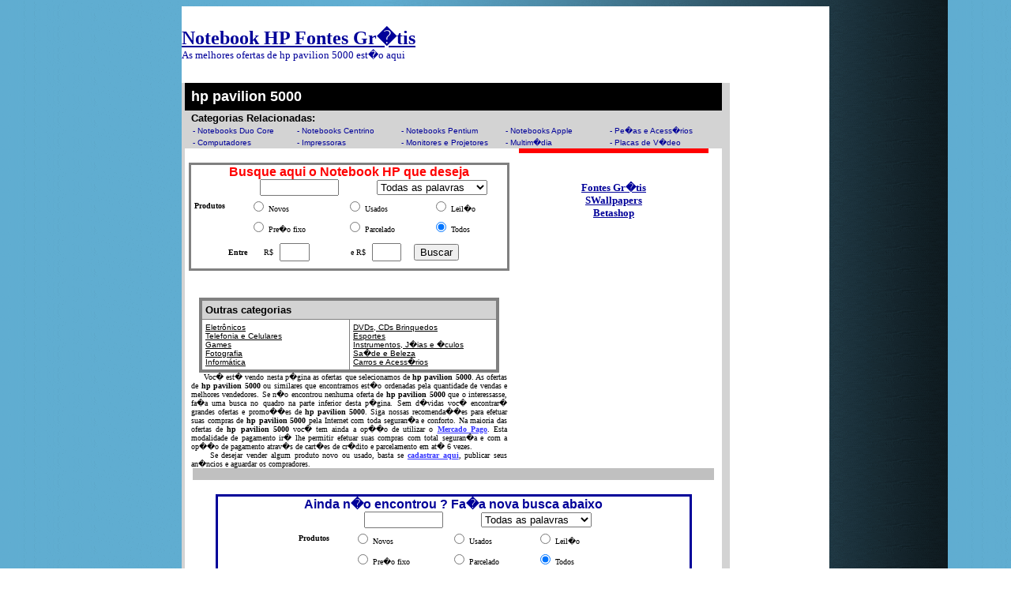

--- FILE ---
content_type: text/html; charset=UTF-8
request_url: http://notebookhp.fontesgratis.com.br/hp-pavilion-5000.php
body_size: 7145
content:
<html>
<head>
<meta name="description"
content="Notebook HP - hp pavilion 5000">
<meta name="keywords"
content="notebook,laptop,hp,pavillion,pavilion,hp,pavilion,5000">
<meta name="language" content="Portugues">
<meta name="title"
content="Notebook HP - hp pavilion 5000">
<meta name="url" content="http://www.notebookhp.fontesgratis.com.br">
<meta name="robots" content="index,follow">
<title>Notebook HP - hp pavilion 5000</title>
<script language="JavaScript">
urlpms="http://www.mercadolivre.com/jm/pms";
site="2286948";
id="2021";
function chequeo() {
        var FILTER = document.search.filter.value;
        var WORD = document.search.word.value;
        var FILTRO_ID = "";
        var PRICE_MIN = document.search.as_price_min.value;
        var PRICE_MAX = document.search.as_price_max.value;

        var C_filtro_id = 0;
        while(C_filtro_id < 5) {
                if (document.search.as_filtro_id[C_filtro_id].checked == true) var FILTRO_ID = document.search.as_filtro_id[C_filtro_id].value;
                C_filtro_id++;
        }

        if(FILTER == "OR") {
                while(WORD.indexOf(" ")!=-1) WORD = WORD.replace(" ","-OR-");
                while(WORD.indexOf("-OR-")!=-1) WORD = WORD.replace("-OR-"," OR ");
        }

        document.search.as_word.value = WORD;

        urlbus="/jm/search?as_word=" + WORD + "$$as_filtro_id=" + FILTRO_ID + "$$as_price_min=" + PRICE_MIN + "$$as_price_max=" + PRICE_MAX + "$$noQCat=Y$$as_display_type=G$$as_order_id=MAS_OFERTADOS";

        window.open(urlpms + "?site=" + site + "&id=" + id + "&as_opt=" + urlbus);
        return false;
}

function chequeo1() {
        var FILTER = document.search1.filter.value;
        var WORD = document.search1.word.value;
        var FILTRO_ID = "";
        var PRICE_MIN = document.search1.as_price_min.value;
        var PRICE_MAX = document.search1.as_price_max.value;

        var C_filtro_id = 0;
        while(C_filtro_id < 5) {
                if (document.search1.as_filtro_id[C_filtro_id].checked == true) var FILTRO_ID = document.search1.as_filtro_id[C_filtro_id].value;
                C_filtro_id++;
        }

        if(FILTER == "OR") {
                while(WORD.indexOf(" ")!=-1) WORD = WORD.replace(" ","-OR-");
                while(WORD.indexOf("-OR-")!=-1) WORD = WORD.replace("-OR-"," OR ");
        }

        document.search1.as_word.value = WORD;

        urlbus="/jm/search?as_word=" + WORD + "$$as_filtro_id=" + FILTRO_ID + "$$as_price_min=" + PRICE_MIN + "$$as_price_max=" + PRICE_MAX + "$$noQCat=Y$$as_display_type=G$$as_order_id=MAS_OFERTADOS";

        window.open(urlpms + "?site=" + site + "&id=" + id + "&as_opt=" + urlbus);
        return false;
}

function chequeo2() {
        var FILTER = document.search2.filter.value;
        var WORD = document.search2.word.value;
        var FILTRO_ID = "";
        var PRICE_MIN = document.search2.as_price_min.value;
        var PRICE_MAX = document.search2.as_price_max.value;

        var C_filtro_id = 0;
        while(C_filtro_id < 5) {
                if (document.search2.as_filtro_id[C_filtro_id].checked == true) var FILTRO_ID = document.search2.as_filtro_id[C_filtro_id].value;
                C_filtro_id++;
        }

        if(FILTER == "OR") {
                while(WORD.indexOf(" ")!=-1) WORD = WORD.replace(" ","-OR-");
                while(WORD.indexOf("-OR-")!=-1) WORD = WORD.replace("-OR-"," OR ");
        }

        document.search2.as_word.value = WORD;

        urlbus="/jm/search?as_word=" + WORD + "$$as_filtro_id=" + FILTRO_ID + "$$as_price_min=" + PRICE_MIN + "$$as_price_max=" + PRICE_MAX + "$$noQCat=Y$$as_display_type=G$$as_order_id=MAS_OFERTADOS";

        window.open(urlpms + "?site=" + site + "&id=" + id + "&as_opt=" + urlbus);
        return false;
}

</script>
</head>
<body background="fundo.gif">
<table width="820" border="0" align="center" cellpadding="0" cellspacing="0" bgcolor="#FFFFFF">
  <tr>
    <td height="97" colspan="3" width="820">
    <table border="0" cellpadding="0" cellspacing="0" style="border-collapse: collapse" bordercolor="#111111" width="100%" id="AutoNumber11">
      <tr>
        <td width="65%"><a href="http://www.notebookhp.fontesgratis.com.br">
    <font face="Verdana" size="5" color="#000099"><b>Notebook HP Fontes Gr�tis</b></font></a><font face="Verdana" size="5" color="#000099"><br>
    <font face="Verdana"size="2" color="#000099">
    As melhores ofertas de hp pavilion 5000 est�o aqui</font></td>
        <td width="35%">
        <p align="center"><!--webbot bot="HTMLMarkup" startspan --><script type="text/javascript"><!--
google_ad_client = "pub-6546363927341874";
google_ad_width = 234;
google_ad_height = 60;
google_ad_format = "234x60_as";
google_ad_type = "text_image";
//2006-10-05: TopoNewShop
google_ad_channel ="4014023229";
//--></script>
<script type="text/javascript"
  src="http://pagead2.googlesyndication.com/pagead/show_ads.js">
</script><!--webbot bot="HTMLMarkup" endspan --></td>
      </tr>
    </table>
    <td height="107" width="800" rowspan="3" valign="top">
    <!--webbot bot="HTMLMarkup" startspan --><script type="text/javascript"><!--
google_ad_client = "pub-6546363927341874";
google_ad_width = 120;
google_ad_height = 90;
google_ad_format = "120x90_0ads_al_s";
//2006-10-05: TopoNewShop
google_ad_channel ="4014023229";
//--></script>
<script type="text/javascript"
  src="http://pagead2.googlesyndication.com/pagead/show_ads.js">
</script><!--webbot bot="HTMLMarkup" endspan --><br>    
<iframe src="http://smartad.mercadolivre.com.br/jm/SmartAd?tool=1903937&creativity=36803&new=Y&ovr=N&bgcol=FFFFFF&brdcol=000000&txtcol=006600&lnkcol=0000FF&hvrcol=FF0000&prccol=FF0000&site=MLB"
width="120" height="600" scrolling="no" frameborder="0" marginheight="0" marginwidth="0">
</iframe>
<br><br>
<script type="text/javascript"><!--
google_ad_client = "pub-6546363927341874";
google_ad_width = 120;
google_ad_height = 600;
google_ad_format = "120x600_as";
google_ad_type = "text_image";
google_ad_channel ="5706447846";
//--></script>
<script type="text/javascript"
  src="http://pagead2.googlesyndication.com/pagead/show_ads.js">
</script>
    </td>
  </tr>
  <tr>
    <td width="10" bgcolor="D3D3D3">&nbsp;</td>
    <td width="680" valign="top"> <table width="680" border="0" cellspacing="0" cellpadding="0">
        <tr>
          <td height="35" bgcolor="#000000"> &nbsp;<font color="#FFFFFF">&nbsp;<font face="Arial, Helvetica, sans-serif" size="4"><strong>hp pavilion 5000</strong></font></font></td>
        </tr>
        <tr>
          <td bgcolor="#D3D3D3">&nbsp;&nbsp;<b><font color="#000000" size="2" face="Arial, Helvetica, sans-serif">Categorias
            Relacionadas: </font> </b> <table width="660" border="0" align="center" cellpadding="0" cellspacing="0">
              <tr>
                <td height="15" width="20%">
            <font face="Arial" size="1">
            <a style="text-decoration: none" href="http://www.mercadolivre.com.br/jm/pms?site=362473&id=2021&as_opt=http://www.mercadolivre.com.br/jm/search?as_categ_id=6371&as_pr_categ_id=AD&as_display_type=G&as_order_id=MAS_OFERTADOS&as_filter=CERTIFIED">
            <font color="#000099">- Notebooks Duo Core</font></a></font></td>
                <td height="15" width="20%">
            <font face="Arial" size="1">
            <a style="text-decoration: none" href="http://www.mercadolivre.com.br/jm/pms?site=362473&id=2021&as_opt=http://www.mercadolivre.com.br/jm/search?as_categ_id=6371&as_pr_categ_id=AD&as_display_type=G&as_order_id=MAS_OFERTADOS&as_filter=CERTIFIED">
            <font color="#000099">- Notebooks Centrino</font></a></font></td>
                <td height="15" width="20%">
            <font face="Arial" size="1">
            <a style="text-decoration: none" href="http://www.mercadolivre.com.br/jm/pms?site=362473&id=2021&as_opt=http://www.mercadolivre.com.br/jm/search?as_categ_id=6371&as_pr_categ_id=AD&as_display_type=G&as_order_id=MAS_OFERTADOS&as_filter=CERTIFIED">
            <font color="#000099">- Notebooks Pentium</font></a></font></td>
                <td height="15" width="20%">
            <font face="Arial" size="1">
            <a style="text-decoration: none" href="http://www.mercadolivre.com.br/jm/pms?site=362473&id=2021&as_opt=http://www.mercadolivre.com.br/jm/search?as_categ_id=6371&as_pr_categ_id=AD&as_display_type=G&as_order_id=MAS_OFERTADOS&as_filter=CERTIFIED">
            <font color="#000099">- Notebooks Apple</font></a></font></td>
                <td height="15" width="20%">
            <font face="Arial" size="1">
            <a style="text-decoration: none" href="http://www.mercadolivre.com.br/jm/pms?site=362473&id=2021&as_opt=http://www.mercadolivre.com.br/jm/search?as_categ_id=6371&as_pr_categ_id=AD&as_display_type=G&as_order_id=MAS_OFERTADOS&as_filter=CERTIFIED">
            <font color="#000099">- Pe�as e Acess�rios</font></a></font></td>
              </tr>
              <tr>
                <td height="15" width="20%">
            <font face="Arial" size="1">
            <a style="text-decoration: none" href="http://www.mercadolivre.com.br/jm/pms?site=362473&id=2021&as_opt=http://www.mercadolivre.com.br/jm/search?as_categ_id=6371&as_pr_categ_id=AD&as_display_type=G&as_order_id=MAS_OFERTADOS&as_filter=CERTIFIED">
            <font color="#000099">- Computadores</font></a></font></td>
                <td height="15" width="20%">
            <font face="Arial" size="1">
            <a style="text-decoration: none" href="http://www.mercadolivre.com.br/jm/pms?site=362473&id=2021&as_opt=http://www.mercadolivre.com.br/jm/search?as_categ_id=6371&as_pr_categ_id=AD&as_display_type=G&as_order_id=MAS_OFERTADOS&as_filter=CERTIFIED">
            <font color="#000099">- Impressoras</font></a></font></td>
                <td height="15" width="20%">
            <font face="Arial" size="1">
            <a style="text-decoration: none" href="http://www.mercadolivre.com.br/jm/pms?site=362473&id=2021&as_opt=http://www.mercadolivre.com.br/jm/search?as_categ_id=6371&as_pr_categ_id=AD&as_display_type=G&as_order_id=MAS_OFERTADOS&as_filter=CERTIFIED">
            <font color="#000099">- Monitores e Projetores</font></a></font></td>
                <td height="15" width="20%">
            <font face="Arial" size="1">
            <a style="text-decoration: none" href="http://www.mercadolivre.com.br/jm/pms?site=362473&id=2021&as_opt=http://www.mercadolivre.com.br/jm/search?as_categ_id=6371&as_pr_categ_id=AD&as_display_type=G&as_order_id=MAS_OFERTADOS&as_filter=CERTIFIED">
            <font color="#000099">- Multim�dia</font></a></font></td>
                <td height="15" width="20%">
            <font face="Arial" size="1">
            <a style="text-decoration: none" href="http://www.mercadolivre.com.br/jm/pms?site=362473&id=2021&as_opt=http://www.mercadolivre.com.br/jm/search?as_categ_id=6371&as_pr_categ_id=AD&as_display_type=G&as_order_id=MAS_OFERTADOS&as_filter=CERTIFIED">
            <font color="#000099">- Placas de V�deo</font></a></font></td>
              </tr>
              </table></td>
        </tr>        </table>
      <table width="670" border="0" align="center" cellpadding="0" cellspacing="0">
        <tr>
          <td width="400" valign="top">
<div align="center"><center><table width="240" align="center" cellspacing="0" cellpadding="4"><tr></tr></table></center></div><br>
<form name="search" method="get" action="http://www.mercadolivre.com.br/jm/search" target=_blank onSubmit="return chequeo();">
<div align="center">
  <center>
<table width="90%" border="3" cellspacing="0" cellpadding="0" style="border-collapse: collapse" bordercolor="#808080">
<tr>
<td width="100%" align="center">
<table width="400" border="0" cellspacing="0" cellpadding="0" style="border-collapse: collapse" bordercolor="#111111">
<tr><td>
<p align="center"><font face="Arial" color="#FF0000"><b>Busque aqui o Notebook HP que deseja</b><br></font></td>
</tr></table>
<table width="350" border="0" cellspacing="0" cellpadding="0">
<tr class=txt11><td width="62"></td>
<td width=100><font face="Verdana" size="1"><script>
document.write("<input type=text id=word class=txt11 size=7 style='width:100px'>");
document.write("<input type=hidden name=as_word value=''>");
</script>
<noscript>
<input type="text" name="as_word" class=txt11 size=7 style='width:100px'>
</font></noscript></td>
<td width=188 align=right>
<font face="Verdana" size="1">
<script>
document.write("<select id='filter' class=txt11 style='width:140px'>");
document.write("<option value='+' selected>Todas as palavras</option>");
document.write("<option value='OR'>Qualquer uma das palavras</option></select>");
</script>
</font>
</td></tr></table>
<table width="400" border=0 cellspacing=0 cellpadding=4 style="border-collapse: collapse" bordercolor="#111111">
<tr class=txt11><td width="62"><font face="Verdana" size="1"><b>Produtos</b></font></td>
<td><font size="1" face="Verdana"><input type="radio" name="as_filtro_id" value="NUEVO">
Novos</font></td>
<td><font size="1" face="Verdana"><input type="radio" name="as_filtro_id" value="USADO">
Usados</font></td>
<td><font size="1" face="Verdana"><input type="radio" name="as_filtro_id" value="SOLO_SUBASTAS">
Leil�o</font></td></tr>
<tr class=txt11><td></td>
<td><font size="1" face="Verdana"><input type="radio" name="as_filtro_id" value="PRECIO_FIJO" checked>
Pre�o fixo</font></td>
<td><font size="1" face="Verdana"><input type="radio" name="as_filtro_id" value="MPAGO" checked>
Parcelado</font></td>
<td><font size="1" face="Verdana"><input type="radio" name="as_filtro_id" value="" checked>
Todos</font></td>
</tr>
</table>
<table width="400" border="0" cellspacing="0" cellpadding="4" style="border-collapse: collapse" bordercolor="#111111">
<tr class=txt11>
<td width="60" height="40">
<p align="right"><font face="Verdana" size="1"><b>Entre</b></font></td>
<td width="22" align=right><font face="Verdana" size="1">R$</font></td>
<td width=60><font size="1" face="Verdana">
<input type="text" name="as_price_min" size=6 class=txt11 style="width: 38; height: 23" value=""></font></td>
<td width=30 align=right><font face="Verdana" size="1">e R$</font></td>
<td width=40><font size="1" face="Verdana">
<input type="text" name="as_price_max" size=6 class=txt11 style="width: 37; height: 23"></font></td>
<td width="100" align=right>
<p align="left"><font size="1" face="Verdana"><input type=submit value="Buscar" class=boton>
&nbsp;</font></td>
</tr></table>
</td>
</tr></table>
  </center>
</div>
<input type=hidden name="as_display_type" value="G">
<input type=hidden name="as_order_id" value="HIT_PAGE">
</form>
<br>

          <div align="center">
            <center>
            <table width="380" border="4" cellpadding="4" cellspacing="0" style="border-collapse: collapse" bordercolor="#808080">
              <tr>
                <td width="100%" colspan="2" align="left" bgcolor="#D3D3D3">
            <b><font face="Arial" size="2">Outras categorias</font></b></td>
              </tr>
              <tr>
                <td width="50%">
            <a target="_blank" href="http://www.mercadolivre.com.br/jm/pms?site=362473&id=2021&as_opt=http://lista.mercadolivre.com.br/_CategID_1000_PrCategId__JSEA"><font color="#000000" size="1" face="Arial, Helvetica, sans-serif">Eletr&ocirc;nicos</font></a><br>
            <font color="#000000">
            <a target="_blank" href="http://www.mercadolivre.com.br/jm/pms?site=362473&id=2021&as_opt=http://lista.mercadolivre.com.br/_CategID_1051_PrCategId__JSEA"><font color="#000000" size="1" face="Arial, Helvetica, sans-serif">Telefonia
                  e Celulares</font></a></font><br>
            <a target="_blank" href="http://www.mercadolivre.com.br/jm/pms?site=362473&id=2021&as_opt=http://lista.mercadolivre.com.br/_CategID_1144_PrCategId__JSEA"><font color="#000000" size="1" face="Arial, Helvetica, sans-serif">Games</font></a><br>
            <a target="_blank" href="http://www.mercadolivre.com.br/jm/pms?site=362473&id=2021&as_opt=http://lista.mercadolivre.com.br/_CategID_1039_PrCategId__JSEA"><font color="#000000" size="1" face="Arial, Helvetica, sans-serif">
            Fotografia</font></a><br>
            <a target="_blank" href="http://www.mercadolivre.com.br/jm/pms?site=362473&id=2021&as_opt=http://lista.mercadolivre.com.br/_CategID_1648_PrCategId__JSEA"><font color="#000000" size="1" face="Arial, Helvetica, sans-serif">Inform&aacute;tica</font></a></td>
                <td width="50%">
            <a target="_blank" href="http://www.mercadolivre.com.br/jm/pms?site=362473&id=2021&as_opt=http://lista.mercadolivre.com.br/_CategID_1168_PrCategId__JSEA"><font color="#000000" size="1" face="Arial, Helvetica, sans-serif">DVDs,
                  CDs </font></a>
            <a target="_blank" href="http://www.mercadolivre.com.br/jm/pms?site=362473&id=2021&as_opt=http://lista.mercadolivre.com.br/_CategID_1132_PrCategId__JSEA"><font color="#000000" size="1" face="Arial, Helvetica, sans-serif">
            Brinquedos</font></a><a target="_blank" href="http://www.mercadolivre.com.br/jm/pms?site=362473&id=2021&as_opt=http://lista.mercadolivre.com.br/_CategID_1168_PrCategId__JSEA"><font color="#000000" size="1" face="Arial, Helvetica, sans-serif"><br>
            </font></a><font color="#000000" size="1" face="Arial, Helvetica, sans-serif">
            <a target="_blank" href="http://www.mercadolivre.com.br/jm/pms?site=362473&id=2021&as_opt=http://lista.mercadolivre.com.br/_CategID_1276_PrCategId__JSEA">
            <font color="#000000">Esportes</font></a><br>
            </font>
            <font color="#000000" size="1">
            <a target="_blank" href="http://www.mercadolivre.com.br/jm/pms?site=362473&id=2021&as_opt=http://lista.mercadolivre.com.br/_CategID_1182_PrCategId__JSEA"><font color="#000000" size="1"font face="Arial, Helvetica, sans-serif">Instrumentos,  </font>
            </a></font><font color="#000000" size="1" face="Arial, Helvetica, sans-serif">
            <a target="_blank" href="http://www.mercadolivre.com.br/jm/pms?site=362473&id=2021&as_opt=http://lista.mercadolivre.com.br/_CategID_3937_PrCategId__JSEA">
            <font color="#000000">J�ias e �culos</font></a></font><br>
            <font color="#000000" size="1" face="Arial, Helvetica, sans-serif">
            <a target="_blank" href="http://www.mercadolivre.com.br/jm/pms?site=362473&id=2021&as_opt=http://lista.mercadolivre.com.br/_CategID_1246_PrCategId__JSEA">
            <font color="#000000">Sa�de e Beleza</font></a><br>
            <a target="_blank" href="http://www.mercadolivre.com.br/jm/pms?site=362473&id=2021&as_opt=http://lista.mercadolivre.com.br/_CategID_1743_PrCategId__JSEA">
            <font color="#000000">Carros e Acess�rios</font></a></font></td>

            </div>
            </tr>
            </table>
<table border="0" cellpadding="0" cellspacing="0" style="border-collapse: collapse" bordercolor="#111111" width="400" id="AutoNumber10">
  <tr>
    <td width="100%">
    <p align="justify"><font face="Verdana" size="1">
&nbsp;&nbsp;&nbsp;&nbsp; Voc� est� vendo nesta p�gina as ofertas que selecionamos de <b>hp pavilion 5000</b>. As ofertas de <b>hp pavilion 5000</b> ou similares que encontramos est�o ordenadas pela quantidade de vendas e melhores vendedores.
Se n�o encontrou nenhuma oferta de <b>hp pavilion 5000</b> que o interessasse, fa�a uma busca no quadro na parte inferior desta p�gina. Sem d�vidas voc� encontrar� grandes ofertas e promo��es de <b>hp pavilion 5000</b>.
Siga nossas recomenda��es para efetuar suas compras de <b>hp pavilion 5000</b> pela Internet com toda seguran�a e conforto. Na maioria das ofertas de <b>hp pavilion 5000</b> voc� tem ainda a op��o de utilizar o
    <b>
    <a target="_blank" href="http://www.mercadolivre.com.br/jm/pms?site=314274&word=cadastrese&id=2021&as_opt=http://www.mercadolivre.com.br/jm/mercadopago">
    <font color="#3333FF">Mercado Pago</font></a></b>. Esta modalidade de pagamento ir� lhe permitir efetuar suas compras com total seguran�a e com a op��o de pagamento atrav�s de cart�es de cr�dito e parcelamento em at� 6 vezes.
    <br>
&nbsp;&nbsp;&nbsp;&nbsp; Se desejar vender algum produto novo ou usado, basta se
    <b>
    <a target="_blank" href="http://www.mercadolivre.com.br/jm/pms?site=314274&word=cadastrese&id=2021&as_opt=http://www.mercadolivre.com.br/brasil/ml/org_cust_abm.p_main">
    <font color="#3333FF">cadastrar aqui</font></a></b>, publicar seus an�ncios e aguardar os compradores.    </font></td>
  </tr>
  </table>
            </center>
          </div>
          </td>
          <td width="270" valign="top">
            <div align="center">
              <center>
<div align="center"><center><table width="240" bordercolor=#FF0000 align="center" cellspacing="0" cellpadding="4"><tr></tr></table></center></div><br>
<br>
<a href="http://www.fontesgratis.com.br"><font face="Verdana" size="2" color="#000099"><b>Fontes Gr�tis</b><font></a><br>
<a href="http://www.swallpapers.com.br"><font face="Verdana" size="2" color="#000099"><b>SWallpapers</b><font></a><br>
<a href="http://www.betashop.com.br"><font face="Verdana" size="2" color="#000099"><b>Betashop</b><font></a><br>
              </center>
            </td>
        </tr>
        <tr>
          <td width="670" valign="top" colspan="2">
          <div align="center">
            <center>
            <table width="660" border="0" cellpadding="0" cellspacing="0" bgcolor="#C0C0C0" style="border-collapse: collapse" bordercolor="#111111">
              <tr>
                <td height="15" width="17%">
            <font face="Arial" size="1">
            </font></td>
                <td height="15" width="17%">
            <font face="Arial" size="1">
            </font></td>
              </tr>
              </table></center>
          </div>
          </td>
        </tr>
        <tr>
        <td>&nbsp;</td>
        </tr>
        <tr>
          <td width="670" valign="top" colspan="2" align="center">
<div align="center"><center><table width="480" align="center" cellspacing="0" cellpadding="4"><tr></tr></table></center></div>
<form name="search1" method="get" action="http://www.mercadolivre.com.br/jm/search" target=_blank onSubmit="return chequeo1();">
<table align="center" width="90%" border="3" cellspacing="0" cellpadding="0" style="border-collapse: collapse" bordercolor="#000099">
<tr>
<td width="100%" align="center">
<table width="400" border="0" cellspacing="0" cellpadding="0" style="border-collapse: collapse" bordercolor="#111111">
<tr><td>
<p align="center"><font face="Arial" color="#000099"><b>Ainda n�o encontrou ? Fa�a nova busca abaixo</b><br></font></td>
</tr></table>
<table width="350" border="0" cellspacing="0" cellpadding="0">
<tr class=txt11><td width="62"></td>
<td width=100><font face="Verdana" size="1"><script>
document.write("<input type=text id=word class=txt11 size=7 style='width:100px'>");
document.write("<input type=hidden name=as_word value=''>");
</script>
<noscript>
<input type="text" name="as_word" class=txt11 size=7 style='width:100px'>
</font></noscript></td>
<td width=188 align=right>
<font face="Verdana" size="1">
<script>
document.write("<select id='filter' class=txt11 style='width:140px'>");
document.write("<option value='+' selected>Todas as palavras</option>");
document.write("<option value='OR'>Qualquer uma das palavras</option></select>");
</script>
</font>
</td></tr></table>
<table width="400" border=0 cellspacing=0 cellpadding=4 style="border-collapse: collapse" bordercolor="#111111">
<tr class=txt11><td width="62"><font face="Verdana" size="1"><b>Produtos</b></font></td>
<td><font size="1" face="Verdana"><input type="radio" name="as_filtro_id" value="NUEVO">
Novos</font></td>
<td><font size="1" face="Verdana"><input type="radio" name="as_filtro_id" value="USADO">
Usados</font></td>
<td><font size="1" face="Verdana"><input type="radio" name="as_filtro_id" value="SOLO_SUBASTAS">
Leil�o</font></td></tr>
<tr class=txt11><td></td>
<td><font size="1" face="Verdana"><input type="radio" name="as_filtro_id" value="PRECIO_FIJO" checked>
Pre�o fixo</font></td>
<td><font size="1" face="Verdana"><input type="radio" name="as_filtro_id" value="MPAGO" checked>
Parcelado</font></td>
<td><font size="1" face="Verdana"><input type="radio" name="as_filtro_id" value="" checked>
Todos</font></td>
</tr>
</table>
<table width="400" border="0" cellspacing="0" cellpadding="4" style="border-collapse: collapse" bordercolor="#111111">
<tr class=txt11>
<td width="60" height="40">
<p align="right"><font face="Verdana" size="1"><b>Entre</b></font></td>
<td width="22" align=right><font face="Verdana" size="1">R$</font></td>
<td width=60><font size="1" face="Verdana">
<input type="text" name="as_price_min" size=6 class=txt11 style="width: 38; height: 23" value=""></font></td>
<td width=30 align=right><font face="Verdana" size="1">e R$</font></td>
<td width=40><font size="1" face="Verdana">
<input type="text" name="as_price_max" size=6 class=txt11 style="width: 37; height: 23"></font></td>
<td width="100" align=right>
<p align="left"><font size="1" face="Verdana"><input type=submit value="Buscar" class=boton>
&nbsp;</font></td>
</tr></table>
</td>
</tr></table>
<input type=hidden name="as_display_type" value="G">
<input type=hidden name="as_order_id" value="HIT_PAGE">
</form>
<br>
          </td>
        </tr>
        <tr>
          <td width="670" valign="top" colspan="2" align="center">
          <p>
<!-- Start of StatCounter Code -->
<script type="text/javascript" language="javascript">
var sc_project=1884158; 
var sc_invisible=1; 
var sc_partition=17; 
var sc_security="273e3515"; 
</script>

<script type="text/javascript" language="javascript" src="http://www.statcounter.com/counter/counter.js"></script><noscript><a href="http://www.statcounter.com/" target="_blank"><img  src="http://c18.statcounter.com/counter.php?sc_project=1884158&amp;java=0&amp;security=273e3515&amp;invisible=1" alt="hit tracker" border="0"></a> </noscript>
<!-- End of StatCounter Code -->
</td>
        </tr>
        <tr>
          <td width="670" valign="top" colspan="2" align="center">


<div align="center"><center><table width="480" align="center" cellspacing="0" cellpadding="4"><tr></tr></table></center></div>
<form name="search2" method="get" action="http://www.mercadolivre.com.br/jm/search" target=_blank onSubmit="return chequeo2();">
<table align="center" width="90%" border="3" cellspacing="0" cellpadding="0" style="border-collapse: collapse" bordercolor="#000099">
<tr>
<td width="100%" align="center">
<table width="400" border="0" cellspacing="0" cellpadding="0" style="border-collapse: collapse" bordercolor="#111111">
<tr><td>
<p align="center"><font face="Arial" color="#000099"><b>Ainda n�o encontrou ? Fa�a nova busca abaixo</b><br></font></td>
</tr></table>
<table width="350" border="0" cellspacing="0" cellpadding="0">
<tr class=txt11><td width="62"></td>
<td width=100><font face="Verdana" size="1"><script>
document.write("<input type=text id=word class=txt11 size=7 style='width:100px'>");
document.write("<input type=hidden name=as_word value=''>");
</script>
<noscript>
<input type="text" name="as_word" class=txt11 size=7 style='width:100px'>
</font></noscript></td>
<td width=188 align=right>
<font face="Verdana" size="1">
<script>
document.write("<select id='filter' class=txt11 style='width:140px'>");
document.write("<option value='+' selected>Todas as palavras</option>");
document.write("<option value='OR'>Qualquer uma das palavras</option></select>");
</script>
</font>
</td></tr></table>
<table width="400" border=0 cellspacing=0 cellpadding=4 style="border-collapse: collapse" bordercolor="#111111">
<tr class=txt11><td width="62"><font face="Verdana" size="1"><b>Produtos</b></font></td>
<td><font size="1" face="Verdana"><input type="radio" name="as_filtro_id" value="NUEVO">
Novos</font></td>
<td><font size="1" face="Verdana"><input type="radio" name="as_filtro_id" value="USADO">
Usados</font></td>
<td><font size="1" face="Verdana"><input type="radio" name="as_filtro_id" value="SOLO_SUBASTAS">
Leil�o</font></td></tr>
<tr class=txt11><td></td>
<td><font size="1" face="Verdana"><input type="radio" name="as_filtro_id" value="PRECIO_FIJO" checked>
Pre�o fixo</font></td>
<td><font size="1" face="Verdana"><input type="radio" name="as_filtro_id" value="MPAGO" checked>
Parcelado</font></td>
<td><font size="1" face="Verdana"><input type="radio" name="as_filtro_id" value="" checked>
Todos</font></td>
</tr>
</table>
<table width="400" border="0" cellspacing="0" cellpadding="4" style="border-collapse: collapse" bordercolor="#111111">
<tr class=txt11>
<td width="60" height="40">
<p align="right"><font face="Verdana" size="1"><b>Entre</b></font></td>
<td width="22" align=right><font face="Verdana" size="1">R$</font></td>
<td width=60><font size="1" face="Verdana">
<input type="text" name="as_price_min" size=6 class=txt11 style="width: 38; height: 23" value=""></font></td>
<td width=30 align=right><font face="Verdana" size="1">e R$</font></td>
<td width=40><font size="1" face="Verdana">
<input type="text" name="as_price_max" size=6 class=txt11 style="width: 37; height: 23"></font></td>
<td width="100" align=right>
<p align="left"><font size="1" face="Verdana"><input type=submit value="Buscar" class=boton>
&nbsp;</font></td>
</tr></table>
</td>
</tr></table>
<input type=hidden name="as_display_type" value="G">
<input type=hidden name="as_order_id" value="HIT_PAGE">
</form>
<font face="Verdana" size="1">
<table border="0" cellpadding="0" cellspacing="0" style="border-collapse: collapse" bordercolor="#111111" width="100%" id="AutoNumber1">
<tr><td width="50%" valign="top"><p align="center"><font face="Verdana" size="1">
<a href="alimentacao-notebook-hp.php">alimentacao notebook hp</a><br>
<a href="alimentacao-notebook-hp-pavilion-zv5000.php">alimentacao notebook hp pavilion zv5000</a><br>
<a href="assistencia-tecnica-notebook-hp.php">assistencia tecnica notebook hp</a><br>
<a href="barato-notebook-hp-nx6110.php">barato notebook hp nx6110</a><br>
<a href="bateria-notebook-hp.php">bateria notebook hp</a><br>
<a href="bateria-notebook-hp-pavilion.php">bateria notebook hp pavilion</a><br>
<a href="bateria-notebook-hp-pavilion-zt1000.php">bateria notebook hp pavilion zt1000</a><br>
<a href="bateria-notebook-hp-xe3.php">bateria notebook hp xe3</a><br>
<a href="compaq-2100-bateria-hd.php">compaq 2100 bateria hd</a><br>
<a href="comprar-notebook-hp-pavilion.php">comprar notebook hp pavilion</a><br>
<a href="computador-hp-pavilion.php">computador hp pavilion</a><br>
<a href="computador-pavilion-b1010-hp.php">computador pavilion b1010 hp</a><br>
<a href="cpu-hp-pavilion.php">cpu hp pavilion</a><br>
<a href="cpu-hp-pavilion-b1040.php">cpu hp pavilion b1040</a><br>
<a href="distribuidor-notebook-hp.php">distribuidor notebook hp</a><br>
<a href="driver-audio-hp-pavilion-dv4000.php">driver audio hp pavilion dv4000</a><br>
<a href="driver-hp-pavilion-dv4000.php">driver hp pavilion dv4000</a><br>
<a href="drivers-hp-pavilion-n3410.php">drivers hp pavilion n3410</a><br>
<a href="fonte-notebook-hp.php">fonte notebook hp</a><br>
<a href="fonte-notebook-hp-porto-alegre.php">fonte notebook hp porto alegre</a><br>
<a href="hp-512mb-80gb-dvdrw.php">hp 512mb 80gb dvdrw</a><br>
<a href="hp-amd-sempron.php">hp amd sempron</a><br>
<a href="hp-amd-turion.php">hp amd turion</a><br>
<a href="hp-celeron-1-5.php">hp celeron 1.5</a><br>
<a href="hp-centrino-1-73.php">hp centrino 1.73</a><br>
<a href="hp-compaq.php">hp compaq</a><br>
<a href="hp-compaq-notebook.php">hp compaq notebook</a><br>
<a href="hp-compaq-nx9420-business-notebook.php">hp compaq nx9420 business notebook</a><br>
<a href="hp-compaq-pavilion.php">hp compaq pavilion</a><br>
<a href="hp-compaq-pavilion-dv4335.php">hp compaq pavilion dv4335</a><br>
<a href="hp-compaq-pavilion-zv.php">hp compaq pavilion zv</a><br>
<a href="hp-compaq-pavilion-zv6130.php">hp compaq pavilion zv6130</a><br>
<a href="hp-core-duo.php">hp core duo</a><br>
<a href="hp-notebook.php">hp notebook</a><br>
<a href="hp-nx-9000.php">hp nx 9000</a><br>
<a href="hp-nx6110.php">hp nx6110</a><br>
<a href="hp-nx6115.php">hp nx6115</a><br>
<a href="hp-nx9000.php">hp nx9000</a><br>
<a href="hp-omnibook.php">hp omnibook</a><br>
<a href="hp-pavilion.php">hp pavilion</a><br>
<a href="hp-pavilion-1040.php">hp pavilion 1040</a><br>
<a href="hp-pavilion-1060.php">hp pavilion 1060</a><br>
<a href="hp-pavilion-1230.php">hp pavilion 1230</a><br>
<a href="hp-pavilion-1760.php">hp pavilion 1760</a><br>
<a href="hp-pavilion-2410.php">hp pavilion 2410</a><br>
<a href="hp-pavilion-5000.php">hp pavilion 5000</a><br>
<a href="hp-pavilion-8284.php">hp pavilion 8284</a><br>
<a href="hp-pavilion-atlhon.php">hp pavilion atlhon</a><br>
<a href="hp-pavilion-b1010br.php">hp pavilion b1010br</a><br>
<a href="hp-pavilion-b1015br.php">hp pavilion b1015br</a><br>
<a href="hp-pavilion-b1030br.php">hp pavilion b1030br</a><br>
<a href="hp-pavilion-b1040br.php">hp pavilion b1040br</a><br>
<a href="hp-pavilion-b1060.php">hp pavilion b1060</a><br>
<a href="hp-pavilion-b1060br.php">hp pavilion b1060br</a><br>
<a href="hp-pavilion-b1230br.php">hp pavilion b1230br</a><br>
<a href="hp-pavilion-combo.php">hp pavilion combo</a><br>
<a href="hp-pavilion-dv.php">hp pavilion dv</a><br>
<a href="hp-pavilion-dv-1000.php">hp pavilion dv 1000</a><br>
<a href="hp-pavilion-dv-1760.php">hp pavilion dv 1760</a><br>
<a href="hp-pavilion-dv-4000.php">hp pavilion dv 4000</a><br>
<a href="hp-pavilion-dv-4320.php">hp pavilion dv 4320</a><br>
<a href="hp-pavilion-dv-5000.php">hp pavilion dv 5000</a><br>
<a href="hp-pavilion-dv1000.php">hp pavilion dv1000</a><br>
<a href="hp-pavilion-dv1310-intel-celeron.php">hp pavilion dv1310 intel celeron</a><br>
<a href="hp-pavilion-dv1320-intel-celeron.php">hp pavilion dv1320 intel celeron</a><br>
<a href="hp-pavilion-dv1330-intel-centrino.php">hp pavilion dv1330 intel centrino</a><br>
<a href="hp-pavilion-dv1340-intel-centrino.php">hp pavilion dv1340 intel centrino</a><br>
<a href="hp-pavilion-dv1750.php">hp pavilion dv1750</a><br>
<a href="hp-pavilion-dv1760.php">hp pavilion dv1760</a><br>
<a href="hp-pavilion-dv1760br.php">hp pavilion dv1760br</a><br>
<a href="hp-pavilion-dv4000.php">hp pavilion dv4000</a><br>
<a href="hp-pavilion-dv4040us.php">hp pavilion dv4040us</a><br>
<a href="hp-pavilion-dv4217cl.php">hp pavilion dv4217cl</a><br>
<a href="hp-pavilion-dv4223-intel-pentium-m.php">hp pavilion dv4223 intel pentium m</a><br>
<a href="hp-pavilion-dv4275.php">hp pavilion dv4275</a><br>
<a href="hp-pavilion-dv4275nr.php">hp pavilion dv4275nr</a><br>
<a href="hp-pavilion-dv5120us.php">hp pavilion dv5120us</a><br>
<a href="hp-pavilion-dv8000.php">hp pavilion dv8000</a><br>
<a href="hp-pavilion-f2105a.php">hp pavilion f2105a</a><br>
<a href="hp-pavilion-intel-pentium-m.php">hp pavilion intel pentium m</a><br>
<a href="hp-pavilion-notebook.php">hp pavilion notebook</a><br>
<a href="hp-pavilion-video-drivers.php">hp pavilion video drivers</a><br>
<a href="hp-pavilion-zd7380ea.php">hp pavilion zd7380ea</a><br>
<a href="hp-pavilion-zd8000.php">hp pavilion zd8000</a><br>
<a href="hp-pavilion-ze.php">hp pavilion ze</a><br>
<a href="hp-pavilion-ze-2000.php">hp pavilion ze 2000</a><br>
<a href="hp-pavilion-ze-2410.php">hp pavilion ze 2410</a><br>
<a href="hp-pavilion-ze1115.php">hp pavilion ze1115</a><br>
<a href="hp-pavilion-ze2000.php">hp pavilion ze2000</a><br>
<a href="hp-pavilion-ze2410.php">hp pavilion ze2410</a><br>
<a href="hp-pavilion-ze2410br.php">hp pavilion ze2410br</a><br>
<a href="hp-pavilion-ze2420.php">hp pavilion ze2420</a><br>
<a href="hp-pavilion-ze2420-amd-sempron.php">hp pavilion ze2420 amd sempron</a><br>
<a href="hp-pavilion-ze4345ea.php">hp pavilion ze4345ea</a><br>
<a href="hp-pavilion-ze4900.php">hp pavilion ze4900</a><br>
<a href="hp-pavilion-ze5242.php">hp pavilion ze5242</a><br>
<a href="hp-pavilion-ze5385.php">hp pavilion ze5385</a><br>
<a href="hp-pavilion-zt1000.php">hp pavilion zt1000</a><br>
<a href="hp-pavilion-zv.php">hp pavilion zv</a><br>
<a href="hp-pavilion-zv-5000.php">hp pavilion zv 5000</a><br>
<a href="hp-pavilion-zv-6000.php">hp pavilion zv 6000</a><br>
<a href="hp-pavilion-zv5000.php">hp pavilion zv5000</a><br>
<a href="hp-pavilion-zv6000.php">hp pavilion zv6000</a><br>
<a href="hp-pavilion-zv6000-athlon-64.php">hp pavilion zv6000 athlon 64</a><br>
<a href="hp-zv-6000.php">hp zv 6000</a><br>
<a href="impressora-hp-notebook.php">impressora hp notebook</a><br>
<a href="laptop-hp-pavilion-dv5000.php">laptop hp pavilion dv5000</a><br>
<a href="memoria-notebook-hp.php">memoria notebook hp</a><br>
<a href="memoria-notebook-hp-ze2410.php">memoria notebook hp ze2410</a></font></td><td width="50%" valign="top"><p align="center"><font face="Verdana" size="1">
<a href="mini-notebook-hp.php">mini notebook hp</a><br>
<a href="mochila-notebook-hp.php">mochila notebook hp</a><br>
<a href="modem-driver-hp-pavilion-n3410.php">modem driver hp pavilion n3410</a><br>
<a href="mother-board-notebook-hp.php">mother board notebook hp</a><br>
<a href="mother-board-notebook-hp-pavilion-dv-5000.php">mother board notebook hp pavilion dv 5000</a><br>
<a href="nb-hp-pavilion-dv5154eu.php">nb hp pavilion dv5154eu</a><br>
<a href="notebook-athlon-hp.php">notebook athlon hp</a><br>
<a href="notebook-compaq-hp.php">notebook compaq hp</a><br>
<a href="notebook-hp.php">notebook hp</a><br>
<a href="notebook-hp-1750.php">notebook hp 1750</a><br>
<a href="notebook-hp-1760.php">notebook hp 1760</a><br>
<a href="notebook-hp-2420.php">notebook hp 2420</a><br>
<a href="notebook-hp-4275.php">notebook hp 4275</a><br>
<a href="notebook-hp-6110.php">notebook hp 6110</a><br>
<a href="notebook-hp-6233.php">notebook hp 6233</a><br>
<a href="notebook-hp-6320.php">notebook hp 6320</a><br>
<a href="notebook-hp-amd-2800-hd-40-mem-256.php">notebook hp amd 2800 hd 40 mem 256</a><br>
<a href="notebook-hp-athlon-xp.php">notebook hp athlon xp</a><br>
<a href="notebook-hp-cd-rw.php">notebook hp cd-rw</a><br>
<a href="notebook-hp-centrino.php">notebook hp centrino</a><br>
<a href="notebook-hp-compaq.php">notebook hp compaq</a><br>
<a href="notebook-hp-compaq-2570.php">notebook hp compaq 2570</a><br>
<a href="notebook-hp-compaq-nx9005.php">notebook hp compaq nx9005</a><br>
<a href="notebook-hp-distribuidora.php">notebook hp distribuidora</a><br>
<a href="notebook-hp-dual-core.php">notebook hp dual core</a><br>
<a href="notebook-hp-duo-core.php">notebook hp duo core</a><br>
<a href="notebook-hp-dv.php">notebook hp dv</a><br>
<a href="notebook-hp-dv-1000.php">notebook hp dv 1000</a><br>
<a href="notebook-hp-dv-1515.php">notebook hp dv 1515</a><br>
<a href="notebook-hp-dv-1760.php">notebook hp dv 1760</a><br>
<a href="notebook-hp-dv-4000.php">notebook hp dv 4000</a><br>
<a href="notebook-hp-dv-4217.php">notebook hp dv 4217</a><br>
<a href="notebook-hp-dv-8130.php">notebook hp dv 8130</a><br>
<a href="notebook-hp-dv1000.php">notebook hp dv1000</a><br>
<a href="notebook-hp-dv1310us.php">notebook hp dv1310us</a><br>
<a href="notebook-hp-dv1669.php">notebook hp dv1669</a><br>
<a href="notebook-hp-dv1750.php">notebook hp dv1750</a><br>
<a href="notebook-hp-dv5000.php">notebook hp dv5000</a><br>
<a href="notebook-hp-dv5237.php">notebook hp dv5237</a><br>
<a href="notebook-hp-dv8135.php">notebook hp dv8135</a><br>
<a href="notebook-hp-dvd.php">notebook hp dvd</a><br>
<a href="notebook-hp-dvd-rw.php">notebook hp dvd-rw</a><br>
<a href="notebook-hp-florianopolis.php">notebook hp florianopolis</a><br>
<a href="notebook-hp-l2005.php">notebook hp l2005</a><br>
<a href="notebook-hp-libano.php">notebook hp libano</a><br>
<a href="notebook-hp-linha.php">notebook hp linha</a><br>
<a href="notebook-hp-m2105.php">notebook hp m2105</a><br>
<a href="notebook-hp-nx-6105.php">notebook hp nx 6105</a><br>
<a href="notebook-hp-nx-6110.php">notebook hp nx 6110</a><br>
<a href="notebook-hp-nx-6115.php">notebook hp nx 6115</a><br>
<a href="notebook-hp-nx-6120.php">notebook hp nx 6120</a><br>
<a href="notebook-hp-nx-6320.php">notebook hp nx 6320</a><br>
<a href="notebook-hp-nx6105.php">notebook hp nx6105</a><br>
<a href="notebook-hp-nx6110.php">notebook hp nx6110</a><br>
<a href="notebook-hp-nx6310.php">notebook hp nx6310</a><br>
<a href="notebook-hp-nx6320.php">notebook hp nx6320</a><br>
<a href="notebook-hp-nx9005-atlhon-xp-2400.php">notebook hp nx9005 atlhon xp 2400</a><br>
<a href="notebook-hp-pavilion.php">notebook hp pavilion</a><br>
<a href="notebook-hp-pavilion-athlon64.php">notebook hp pavilion athlon64</a><br>
<a href="notebook-hp-pavilion-dv.php">notebook hp pavilion dv</a><br>
<a href="notebook-hp-pavilion-dv-1000.php">notebook hp pavilion dv 1000</a><br>
<a href="notebook-hp-pavilion-dv-4155.php">notebook hp pavilion dv 4155</a><br>
<a href="notebook-hp-pavilion-dv1000.php">notebook hp pavilion dv1000</a><br>
<a href="notebook-hp-pavilion-dv1330br.php">notebook hp pavilion dv1330br</a><br>
<a href="notebook-hp-pavilion-dv1340.php">notebook hp pavilion dv1340</a><br>
<a href="notebook-hp-pavilion-dv1750.php">notebook hp pavilion dv1750</a><br>
<a href="notebook-hp-pavilion-dv1760.php">notebook hp pavilion dv1760</a><br>
<a href="notebook-hp-pavilion-ze-2000.php">notebook hp pavilion ze 2000</a><br>
<a href="notebook-hp-pavilion-ze-2000-celeron.php">notebook hp pavilion ze 2000 celeron</a><br>
<a href="notebook-hp-pavilion-ze2000.php">notebook hp pavilion ze2000</a><br>
<a href="notebook-hp-pavilion-ze2010.php">notebook hp pavilion ze2010</a><br>
<a href="notebook-hp-pavilion-ze2410.php">notebook hp pavilion ze2410</a><br>
<a href="notebook-hp-pavilion-ze2420.php">notebook hp pavilion ze2420</a><br>
<a href="notebook-hp-pavilion-ze2430.php">notebook hp pavilion ze2430</a><br>
<a href="notebook-hp-pavilion-ze4600.php">notebook hp pavilion ze4600</a><br>
<a href="notebook-hp-pavilion-zv6000-amd-64.php">notebook hp pavilion zv6000 amd 64</a><br>
<a href="notebook-hp-pavillion.php">notebook hp pavillion</a><br>
<a href="notebook-hp-pavillon.php">notebook hp pavillon</a><br>
<a href="notebook-hp-pavilon.php">notebook hp pavilon</a><br>
<a href="notebook-hp-pentium-m.php">notebook hp pentium m</a><br>
<a href="notebook-hp-teclado.php">notebook hp teclado</a><br>
<a href="notebook-hp-ze-2000.php">notebook hp ze 2000</a><br>
<a href="notebook-hp-ze-2410.php">notebook hp ze 2410</a><br>
<a href="notebook-hp-ze2315.php">notebook hp ze2315</a><br>
<a href="notebook-hp-ze2410.php">notebook hp ze2410</a><br>
<a href="notebook-hp-zv.php">notebook hp zv</a><br>
<a href="notebook-hp-zv-6000.php">notebook hp zv 6000</a><br>
<a href="notebook-hp-zv-athlon64.php">notebook hp zv athlon64</a><br>
<a href="notebook-hp-zv6005us-3200.php">notebook hp zv6005us 3200</a><br>
<a href="notebook-hp-zv6201.php">notebook hp zv6201</a><br>
<a href="notebook-hp40.php">notebook hp40</a><br>
<a href="notebook-peca-hp-nx9005.php">notebook peca hp nx9005</a><br>
<a href="notebook-sony-vaio-hp.php">notebook sony vaio hp</a><br>
<a href="nx6000.php">nx6000</a><br>
<a href="nx6105.php">nx6105</a><br>
<a href="nx9005.php">nx9005</a><br>
<a href="pavilion-dv-5000.php">pavilion dv 5000</a><br>
<a href="pavilion-f2299a.php">pavilion f2299a</a><br>
<a href="pavilion-f3172a.php">pavilion f3172a</a><br>
<a href="pavilion-hp.php">pavilion hp</a><br>
<a href="pavilion-pentium-m-1-73.php">pavilion pentium m 1.73</a><br>
<a href="pavilion-turion.php">pavilion turion</a><br>
<a href="pc-notebook-hp-pavilion-dv-1750-br.php">pc notebook hp pavilion dv 1750 br</a><br>
<a href="peca-notebook-hp.php">peca notebook hp</a><br>
<a href="teclado-notebook-hp-omnibook-6000.php">teclado notebook hp omnibook 6000</a><br>
<a href="tela-lcd-hp.php">tela lcd hp</a><br>
<a href="venda-notebook-hp.php">venda notebook hp</a><br>
<a href="zd8000.php">zd8000</a><br>
<a href="zv6000.php">zv6000</a><br>
</font></td></tr></table>
</font><br>
          <table border="1" cellpadding="0" cellspacing="0" style="border-collapse: collapse" bordercolor="#111111" width="100%" id="AutoNumber1">
            <tr>;
              <td width="25%" align="center">
<a href="http://www.adidas.fontesgratis.com.br"><font face="Verdana" size="1" color="#000099"><b>Adidas</b><font></a><br>
<a href="http://www.aiptek.fontesgratis.com.br"><font face="Verdana" size="1" color="#000099"><b>C�meras Aiptek</b><font></a><br>
<a href="http://www.bolsas.fontesgratis.com.br"><font face="Verdana" size="1" color="#000099"><b>Bolsas</b><font></a><br>
<a href="http://www.cameraolympus.fontesgratis.com.br"><font face="Verdana" size="1" color="#000099"><b>C�meras Olympus</b><font></a><br>
<a href="http://www.camerasony.fontesgratis.com.br"><font face="Verdana" size="1" color="#000099"><b>C�meras Sony</b><font></a><br>
<a href="http://www.dvd.fontesgratis.com.br"><font face="Verdana" size="1" color="#000099"><b>DVD</b><font></a><br>
<a href="http://www.dvdplayer.fontesgratis.com.br"><font face="Verdana" size="1" color="#000099"><b>DVD Player</b><font></a><br>
              </td>
              <td width="25%" align="center">
<a href="http://www.filmadoras.fontesgratis.com.br"><font face="Verdana" size="1" color="#000099"><b>Filmadoras</b><font></a><br>
<a href="http://www.guitarra.fontesgratis.com.br"><font face="Verdana" size="1" color="#000099"><b>Guitarra</b><font></a><br>
<a href="http://www.ipod.fontesgratis.com.br"><font face="Verdana" size="1" color="#000099"><b>iPod</b><font></a><br>
<a href="http://www.joias.fontesgratis.com.br"><font face="Verdana" size="1" color="#000099"><b>Joias</b><font></a><br>
<a href="http://www.monitorlcd.fontesgratis.com.br"><font face="Verdana" size="1" color="#000099"><b>Monitor LCD</b><font></a><br>
<a href="http://www.motorola.fontesgratis.com.br"><font face="Verdana" size="1" color="#000099"><b>Motorola</b><font></a><br>
<a href="http://www.mp3.fontesgratis.com.br"><font face="Verdana" size="1" color="#000099"><b>MP3 Player</b><font></a><br>
              </td>
              <td width="25%" align="center">
<a href="http://www.mp4player.fontesgratis.com.br"><font face="Verdana" size="1" color="#000099"><b>MP4</b><font></a><br>
<a href="http://www.multifuncional.fontesgratis.com.br"><font face="Verdana" size="1" color="#000099"><b>Multifuncional</b><font></a><br>
<a href="http://www.nike.fontesgratis.com.br"><font face="Verdana" size="1" color="#000099"><b>Nike</b><font></a><br>
<a href="http://www.nokia.fontesgratis.com.br"><font face="Verdana" size="1" color="#000099"><b>Nokia</b><font></a><br>
<a href="http://www.notebookacer.fontesgratis.com.br"><font face="Verdana" size="1" color="#000099"><b>Notebook Acer</b><font></a><br>
<a href="http://www.notebookcompaq.fontesgratis.com.br"><font face="Verdana" size="1" color="#000099"><b>Notebook Compaq</b><font></a><br>
<a href="http://www.notebookhp.fontesgratis.com.br"><font face="Verdana" size="1" color="#000099"><b>Notebook HP</b><font></a><br>
              </td>
              <td width="25%" align="center">
<a href="http://www.notebooksony.fontesgratis.com.br"><font face="Verdana" size="1" color="#000099"><b>Notebook Sony Vaio</b><font></a><br>
<a href="http://www.notebooktoshiba.fontesgratis.com.br"><font face="Verdana" size="1" color="#000099"><b>Notebook Toshiba</b><font></a><br>
<a href="http://www.projetor.fontesgratis.com.br"><font face="Verdana" size="1" color="#000099"><b>Projetor</b><font></a><br>
<a href="http://www.sonyvaio.fontesgratis.com.br"><font face="Verdana" size="1" color="#000099"><b>Notebook Sony Vaio</b><font></a><br>
<a href="http://www.tv.fontesgratis.com.br"><font face="Verdana" size="1" color="#000099"><b>TV de Plasma e LCD</b><font></a><br>
<a href="http://www.tvs.fontesgratis.com.br"><font face="Verdana" size="1" color="#000099"><b>TVs</b><font></a><br>
              </td>;
            </tr>
          </table>
          </td>
        </tr>

      </table></td>
    <td width="10" bgcolor="D3D3D3"><img src="http://www.mercadolivre.com/org-img/MLB/images/FG/invisi.gif" width="10" height="10"></td>
  </tr>
  <tr bgcolor="D3D3D3">
    <td height="10" colspan="3" width="700"><img src="http://www.mercadolivre.com/org-img/MLB/images/FG/invisi.gif" width="10" height="10"></td>
  </tr>
</table>
</body>
</html>

--- FILE ---
content_type: text/html; charset=utf-8
request_url: https://www.google.com/recaptcha/api2/aframe
body_size: 268
content:
<!DOCTYPE HTML><html><head><meta http-equiv="content-type" content="text/html; charset=UTF-8"></head><body><script nonce="qTlBr5NqV5j8MnGRRrCWng">/** Anti-fraud and anti-abuse applications only. See google.com/recaptcha */ try{var clients={'sodar':'https://pagead2.googlesyndication.com/pagead/sodar?'};window.addEventListener("message",function(a){try{if(a.source===window.parent){var b=JSON.parse(a.data);var c=clients[b['id']];if(c){var d=document.createElement('img');d.src=c+b['params']+'&rc='+(localStorage.getItem("rc::a")?sessionStorage.getItem("rc::b"):"");window.document.body.appendChild(d);sessionStorage.setItem("rc::e",parseInt(sessionStorage.getItem("rc::e")||0)+1);localStorage.setItem("rc::h",'1769411236957');}}}catch(b){}});window.parent.postMessage("_grecaptcha_ready", "*");}catch(b){}</script></body></html>